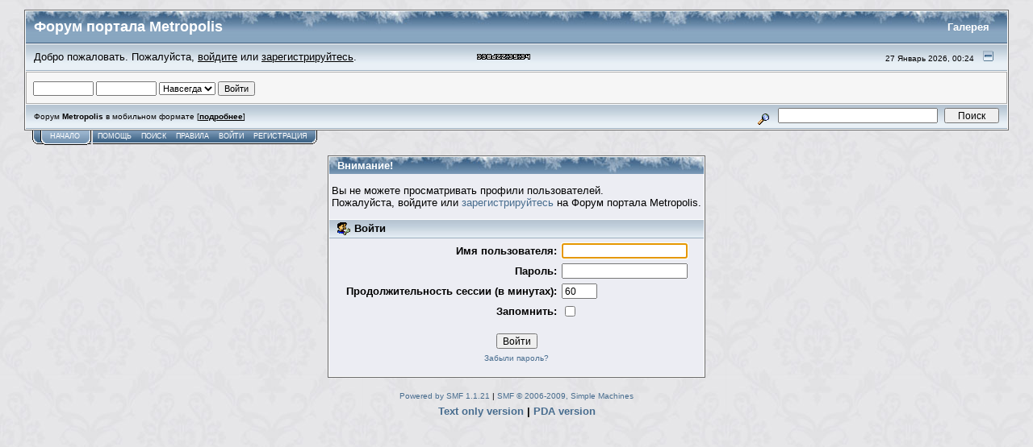

--- FILE ---
content_type: text/html; charset=windows-1251
request_url: https://metropolis.spb.ru/forum/index.php?action=profile;u=13038
body_size: 3684
content:
<!DOCTYPE html PUBLIC "-//W3C//DTD XHTML 1.0 Transitional//EN" "http://www.w3.org/TR/xhtml1/DTD/xhtml1-transitional.dtd">
<html xmlns="http://www.w3.org/1999/xhtml"><head>
  <meta http-equiv="Content-Type" content="text/html; charset=windows-1251" />
  <meta name="description" content="Войти" />
  <meta name="keywords" content="PHP, MySQL, bulletin, board, free, open, source, smf, simple, machines, forum" />
  <script language="JavaScript" type="text/javascript" src="https://metropolis.spb.ru/forum/Themes/default/script.js?fin11"></script>
  <script language="JavaScript" type="text/javascript" src="https://metropolis.spb.ru/forum/Themes/default/xml_topic.js"></script>
	<script language="JavaScript" type="text/javascript" src="https://metropolis.spb.ru/forum/Themes/default/jquery.js"></script>
  <script language="JavaScript" type="text/javascript"><!-- // --><![CDATA[
    var smf_theme_url = "https://metropolis.spb.ru/forum/Themes/default";
    var smf_images_url = "https://metropolis.spb.ru/forum/Themes/default/images";
    var smf_scripturl = "https://metropolis.spb.ru/forum/index.php?PHPSESSID=fs4o7dn8ralbd17cma74tjn0n1&amp;";
    var smf_iso_case_folding = false;
    var smf_charset = "windows-1251";
  // ]]></script>
  <title>Войти</title>
  <link rel="stylesheet" type="text/css" href="https://metropolis.spb.ru/forum/Themes/default/style.css?fin11" />
  <link rel="stylesheet" type="text/css" href="https://metropolis.spb.ru/forum/Themes/default/print.css?fin11" media="print" /><script language="JavaScript" type="text/javascript" src="https://metropolis.spb.ru/forum/Themes/default/highslide.js"></script>
	<link rel="stylesheet" type="text/css" href="https://metropolis.spb.ru/forum/Themes/default/highslide.css" media="screen" />
	<script type="text/javascript">;
    hs.graphicsDir = "https://metropolis.spb.ru/forum/Themes/default/highslide/";
    hs.outlineType = "rounded-white";
    hs.captionEval = "this.thumb.alt";
    hs.creditsText = "";
    hs.creditsHref = "";
    hs.creditsTitle = "";
    //hs.loadingText = "";
    //hs.loadingTitle = "";
    //hs.numberOfImagesToPreload = "5" // 5 default;
    hs.registerOverlay(
      {
    		thumbnailId: null,
    		overlayId: "controlbar",
    		position: "top right",
    		hideOnMouseOut: true
		  }
		);
  </script>
  <link rel="help" href="https://metropolis.spb.ru/forum/index.php?PHPSESSID=fs4o7dn8ralbd17cma74tjn0n1&amp;action=help" target="_blank" />
  <link rel="search" href="https://metropolis.spb.ru/forum/index.php?PHPSESSID=fs4o7dn8ralbd17cma74tjn0n1&amp;action=search" />
  <link rel="contents" href="https://metropolis.spb.ru/forum/index.php?PHPSESSID=fs4o7dn8ralbd17cma74tjn0n1&amp;" />
  <link rel="alternate" type="application/rss+xml" title="Форум портала Metropolis - RSS" href="https://metropolis.spb.ru/forum/index.php?PHPSESSID=fs4o7dn8ralbd17cma74tjn0n1&amp;type=rss;action=.xml" /><meta http-equiv="X-UA-Compatible" content="IE=EmulateIE7" />

  <script language="JavaScript" type="text/javascript"><!-- // --><![CDATA[
    var current_header = false;

    function shrinkHeader(mode)
    {
      document.cookie = "upshrink=" + (mode ? 1 : 0);
      document.getElementById("upshrink").src = smf_images_url + (mode ? "/upshrink2.gif" : "/upshrink.gif");

      document.getElementById("upshrinkHeader").style.display = mode ? "none" : "";
      document.getElementById("upshrinkHeader2").style.display = mode ? "none" : "";
      document.getElementById("upshrinkHeader_links").style.display = mode ? "" : "none";

      current_header = mode;
    }
  // ]]></script>
    <script language="JavaScript" type="text/javascript"><!-- // --><![CDATA[
      var current_header_ic = false;

      function shrinkHeaderIC(mode)
      {
        document.cookie = "upshrinkIC=" + (mode ? 1 : 0);
        document.getElementById("upshrink_ic").src = smf_images_url + (mode ? "/expand.gif" : "/collapse.gif");

        document.getElementById("upshrinkHeaderIC").style.display = mode ? "none" : "";

        current_header_ic = mode;
      }
    // ]]></script>
</head>
<body>
  <div class="tborder" >
    <table width="100%" height="40px" cellpadding="0" cellspacing="0" border="0">
      <tr>
        <td class="catbg" height="32">
          <span style="font-family: Verdana, sans-serif; font-size: 140%; ">Форум портала Metropolis</span>
        </td>
        <td align="right" class="catbg">
          <a href="http://metropolis.spb.ru/gallery/">Галерея</a>&nbsp;&nbsp;&nbsp;
        </td>
      </tr>
    </table>
    <table width="100%" cellpadding="0" cellspacing="0" border="0" >
      <tr>
        <td class="titlebg2" height="32" width="40%">Добро пожаловать. Пожалуйста, <a href="https://metropolis.spb.ru/forum/index.php?PHPSESSID=fs4o7dn8ralbd17cma74tjn0n1&amp;action=login">войдите</a> или <a href="https://metropolis.spb.ru/forum/index.php?PHPSESSID=fs4o7dn8ralbd17cma74tjn0n1&amp;action=register">зарегистрируйтесь</a>.</td>
        <td class="titlebg2" height="32" width="20%"><div class="timer"><div class="char char-3"></div><div class="char char-3"></div><div class="char char-8"></div><div class="char char-d"></div><div class="char char-2"></div><div class="char char-2"></div><div class="char char-colon"></div><div class="char char-3"></div><div class="char char-5"></div><div class="char char-colon"></div><div class="char char-3"></div><div class="char char-4"></div></div></td>
        <td class="titlebg2" height="32" width="40%" align="right">
          <span class="smalltext">27 Январь 2026, 00:24</span>
          <a href="#" onclick="shrinkHeader(!current_header); return false;"><img id="upshrink" src="https://metropolis.spb.ru/forum/Themes/default/images/upshrink.gif" alt="*" title="Свернуть/Развернуть." align="bottom" style="margin: 0 1ex;" /></a>
        </td>
      </tr>
      <tr id="upshrinkHeader">
        <td valign="top" colspan="3">
          <table width="100%" class="bordercolor" cellpadding="8" cellspacing="1" border="0" style="margin-top: 1px;">
            <tr>
              <td colspan="2" width="100%" valign="top" class="windowbg2"><span class="middletext">        </span>
                <script language="JavaScript" type="text/javascript" src="https://metropolis.spb.ru/forum/Themes/default/sha1.js"></script>

                <form action="https://metropolis.spb.ru/forum/index.php?PHPSESSID=fs4o7dn8ralbd17cma74tjn0n1&amp;action=login2" method="post" accept-charset="windows-1251" class="middletext" style="margin: 3px 1ex 1px 0;" onsubmit="hashLoginPassword(this, '35469274dbbf54f6b37e2ab1791dad0b');">
                  <input type="text" name="user" size="10" /> <input type="password" name="passwrd" size="10" />
                  <select name="cookielength">
                    <option value="60">1 час</option>
                    <option value="1440">1 день</option>
                    <option value="10080">1 неделя</option>
                    <option value="43200">1 месяц</option>
                    <option value="-1" selected="selected">Навсегда</option>
                  </select>
                  <input type="submit" value="Войти" /><br />
                  <input type="hidden" name="hash_passwrd" value="" />
                </form>
              </td>
            </tr>
          </table>
        </td>
      </tr>
    </table>
    <table id="upshrinkHeader2" width="100%" cellpadding="4" cellspacing="0" border="0">
      <tr>
        <td width="90%" class="titlebg2">
          <span class="smalltext">Форум <b>Metropolis</b> в мобильном формате [<b><a href="http://metropolis.spb.ru/forum/index.php?topic=141.msg150300#msg150300" target="_blank">подробнее</a></b>]</span>
        </td>
        <td class="titlebg2" align="right" nowrap="nowrap" valign="top">
          <form action="https://metropolis.spb.ru/forum/index.php?PHPSESSID=fs4o7dn8ralbd17cma74tjn0n1&amp;action=search2" method="post" accept-charset="windows-1251" style="margin: 0;">
            <a href="https://metropolis.spb.ru/forum/index.php?PHPSESSID=fs4o7dn8ralbd17cma74tjn0n1&amp;action=search;advanced"><img src="https://metropolis.spb.ru/forum/Themes/default/images/filter.gif" align="middle" style="margin: 0 1ex;" alt="" /></a>
            <input type="text" name="search" value="" style="width: 190px;" />&nbsp;
            <input type="submit" name="submit" value="Поиск" style="width: 11ex;" />
            <input type="hidden" name="advanced" value="0" />
          </form>
        </td>
      </tr>
    </table>
  </div>
      <table cellpadding="0" cellspacing="0" border="0" style="margin-left: 10px;">
        <tr>
          <td class="maintab_first">&nbsp;</td><td class="maintab_active_first">&nbsp;</td>
        <td valign="top" class="maintab_active_back">
          <a href="https://metropolis.spb.ru/forum/index.php?PHPSESSID=fs4o7dn8ralbd17cma74tjn0n1&amp;">Начало</a>
        </td><td class="maintab_active_last">&nbsp;</td>
        <td valign="top" class="maintab_back">
          <a href="https://metropolis.spb.ru/forum/index.php?PHPSESSID=fs4o7dn8ralbd17cma74tjn0n1&amp;action=help">Помощь</a>
        </td>
        <td valign="top" class="maintab_back">
          <a href="https://metropolis.spb.ru/forum/index.php?PHPSESSID=fs4o7dn8ralbd17cma74tjn0n1&amp;action=search">Поиск</a>
        </td>
        <td valign="top" class="maintab_back">
          <a href="https://metropolis.spb.ru/forum/index.php?PHPSESSID=fs4o7dn8ralbd17cma74tjn0n1&amp;action=rules">Правила</a>
        </td>
        <td valign="top" class="maintab_back">
          <a href="https://metropolis.spb.ru/forum/index.php?PHPSESSID=fs4o7dn8ralbd17cma74tjn0n1&amp;action=login">Войти</a>
        </td>
        <td valign="top" class="maintab_back">
          <a href="https://metropolis.spb.ru/forum/index.php?PHPSESSID=fs4o7dn8ralbd17cma74tjn0n1&amp;action=register">Регистрация</a>
        </td>
				<td class="maintab_last">&nbsp;</td>
			</tr>
		</table>
  <div id="bodyarea" style="padding: 1ex 0px 2ex 0px;">
		<table width="100%" border="0" cellpadding="0" cellspacing="0" style="padding-top: 1ex;">
			<tr>
				<td width="100%" valign="top">
		<script language="JavaScript" type="text/javascript" src="https://metropolis.spb.ru/forum/Themes/default/sha1.js"></script>

		<form action="https://metropolis.spb.ru/forum/index.php?PHPSESSID=fs4o7dn8ralbd17cma74tjn0n1&amp;action=login2" method="post" accept-charset="windows-1251" name="frmLogin" id="frmLogin" onsubmit="hashLoginPassword(this, '35469274dbbf54f6b37e2ab1791dad0b');">
			<table border="0" cellspacing="0" cellpadding="3" class="tborder" align="center">
				<tr class="catbg">
					<td>Внимание!</td>
				</tr><tr>
					<td class="windowbg" style="padding-top: 2ex; padding-bottom: 2ex;">
						Вы не можете просматривать профили пользователей.<br />
						Пожалуйста, войдите или <a href="https://metropolis.spb.ru/forum/index.php?PHPSESSID=fs4o7dn8ralbd17cma74tjn0n1&amp;action=register">зарегистрируйтесь</a> на Форум портала Metropolis.
					</td>
				</tr><tr class="titlebg">
					<td><img src="https://metropolis.spb.ru/forum/Themes/default/images/icons/login_sm.gif" alt="" align="top" /> Войти</td>
				</tr><tr>
					<td class="windowbg">
						<table border="0" cellpadding="3" cellspacing="0" align="center">
							<tr>
								<td align="right"><b>Имя пользователя:</b></td>
								<td><input type="text" name="user" size="20" /></td>
							</tr><tr>
								<td align="right"><b>Пароль:</b></td>
								<td><input type="password" name="passwrd" size="20" /></td>
							</tr><tr>
								<td align="right"><b>Продолжительность сессии (в минутах):</b></td>
								<td><input type="text" name="cookielength" size="4" maxlength="4" value="60" /></td>
							</tr><tr>
								<td align="right"><b>Запомнить:</b></td>
								<td><input type="checkbox" name="cookieneverexp" class="check" onclick="this.form.cookielength.disabled = this.checked;" /></td>
							</tr><tr>
								<td align="center" colspan="2"><input type="submit" value="Войти" style="margin-top: 2ex;" /></td>
							</tr><tr>
								<td align="center" colspan="2" class="smalltext"><a href="https://metropolis.spb.ru/forum/index.php?PHPSESSID=fs4o7dn8ralbd17cma74tjn0n1&amp;action=reminder">Забыли пароль?</a><br /><br /></td>
							</tr>
						</table>
					</td>
				</tr>
			</table>

			<input type="hidden" name="hash_passwrd" value="" />
		</form>
		<script language="JavaScript" type="text/javascript"><!-- // --><![CDATA[
			document.forms.frmLogin.user.focus();
		// ]]></script>
				</td>
			</tr>
		</table>
  </div>

  <div id="footerarea" style="text-align: center; padding-bottom: 1ex;">
    <script language="JavaScript" type="text/javascript"><!-- // --><![CDATA[
      function smfFooterHighlight(element, value)
      {
        element.src = smf_images_url + "/" + (value ? "h_" : "") + element.id + ".gif";
      }
    // ]]></script>
    <table cellspacing="0" cellpadding="3" border="0" align="center" width="100%">
      <tr>
        <td width="28%" valign="middle" align="right">
        </td>
        <td valign="middle" align="center" style="white-space: nowrap;">
          
		<span class="smalltext" style="display: inline; visibility: visible; font-family: Verdana, Arial, sans-serif;"><a href="http://www.simplemachines.org/" title="Simple Machines Forum" target="_blank">Powered by SMF 1.1.21</a> |
<a href="http://www.simplemachines.org/about/copyright.php" title="Free Forum Software" target="_blank">SMF &copy; 2006-2009, Simple Machines</a>
		</span>
        </td>
        <td width="28%" valign="middle" align="left">
        </td>
      </tr>
    <tr>
        <td width="28%" valign="middle" align="right">
        </td>
        <td valign="middle" align="center" style="white-space: nowrap;">
          <font size = small><b><a href="http://metropolis.spb.ru/forum/index.php?;wap2" target="_blank">Text only version</a> |
<a href="http://metropolis.spb.ru/forum/index.php?;imode" target="_blank">PDA version</a></b></font>
        </td>
        <td width="28%" valign="middle" align="left">
        </td>
      </tr>

    </table>
    <script language="JavaScript" type="text/javascript"><!-- // --><![CDATA[
      window.addEventListener("load", smf_codeFix, false);

      function smf_codeFix()
      {
        var codeFix = document.getElementsByTagName ? document.getElementsByTagName("div") : document.all.tags("div");

        for (var i = 0; i < codeFix.length; i++)
        {
          if ((codeFix[i].className == "code" || codeFix[i].className == "post" || codeFix[i].className == "signature") && codeFix[i].offsetHeight < 20)
            codeFix[i].style.height = (codeFix[i].offsetHeight + 20) + "px";
        }
      }
    // ]]></script>
  </div>
  <div id="ajax_in_progress" style="display: none;">Загружается...</div>
</body></html>

--- FILE ---
content_type: application/javascript
request_url: https://metropolis.spb.ru/forum/Themes/default/highslide.js
body_size: 14509
content:
/******************************************************************************
Name:    Highslide JS
Version: 4.1.8 (October 27 2009)
Config:  default +unobtrusive +slideshow +packed
Author:  Torstein HГѓВёnsi
Support: http://highslide.com/support

Licence:
Highslide JS is licensed under a Creative Commons Attribution-NonCommercial 2.5
License (http://creativecommons.org/licenses/by-nc/2.5/).

You are free:
	* to copy, distribute, display, and perform the work
	* to make derivative works

Under the following conditions:
	* Attribution. You must attribute the work in the manner  specified by  the
	  author or licensor.
	* Noncommercial. You may not use this work for commercial purposes.

* For  any  reuse  or  distribution, you  must make clear to others the license
  terms of this work.
* Any  of  these  conditions  can  be  waived  if  you  get permission from the 
  copyright holder.

Your fair use and other rights are in no way affected by the above.
******************************************************************************/
eval(function(p,a,c,k,e,d){e=function(c){return(c<a?'':e(parseInt(c/a)))+((c=c%a)>35?String.fromCharCode(c+29):c.toString(36))};if(!''.replace(/^/,String)){while(c--){d[e(c)]=k[c]||e(c)}k=[function(e){return d[e]}];e=function(){return'\\w+'};c=1};while(c--){if(k[c]){p=p.replace(new RegExp('\\b'+e(c)+'\\b','g'),k[c])}}return p}('q(!m){u m={R:{8l:\'7B\',80:\'a2...\',7P:\'6p 1X a1\',8A:\'6p 1X a0 1X 9Z\',6k:\'a3 1X a4 I (f)\',86:\'a8 by <i>7m 7n</i>\',8a:\'a7 1X a6 7m 7n a5\',77:\'7o\',7a:\'7v\',7f:\'7u\',7r:\'7k\',76:\'7k (9Y)\',9X:\'9Q\',73:\'7h\',74:\'7h 1g (7j)\',79:\'7i\',78:\'7i 1g (7j)\',7c:\'7o (6m 1c)\',7d:\'7v (6m 2u)\',7b:\'7u\',72:\'1:1\',2D:\'9M %1 9N %2\',6F:\'6p 1X 1R 29, 9S 7s 9W 1X 2M. 9V 6m 9T L 1d 7s 2C.\'},3V:\'U/a9/\',4U:\'aa.3K\',43:\'ar.3K\',9m:5s,8f:5s,4i:15,9d:15,6j:15,9s:15,3Z:aq,81:0.75,9j:G,6H:5,3q:2,ap:3,4u:17,90:\'3n 2u\',8R:1,96:G,88:\'ao://U.at/\',87:\'au\',7N:G,6O:[\'a\'],62:G,4b:7x,48:7x,4d:G,1o:\'ay-ax\',8M:{1Z:\'<1E 2I="U-1Z"><84>\'+\'<1J 2I="U-2C">\'+\'<a 1Y="#" 1T="{m.R.7c}">\'+\'<1P>{m.R.77}</1P></a>\'+\'</1J>\'+\'<1J 2I="U-2E">\'+\'<a 1Y="#" 1T="{m.R.74}">\'+\'<1P>{m.R.73}</1P></a>\'+\'</1J>\'+\'<1J 2I="U-2m">\'+\'<a 1Y="#" 1T="{m.R.78}">\'+\'<1P>{m.R.79}</1P></a>\'+\'</1J>\'+\'<1J 2I="U-1d">\'+\'<a 1Y="#" 1T="{m.R.7d}">\'+\'<1P>{m.R.7a}</1P></a>\'+\'</1J>\'+\'<1J 2I="U-2M">\'+\'<a 1Y="#" 1T="{m.R.7b}">\'+\'<1P>{m.R.7f}</1P></a>\'+\'</1J>\'+\'<1J 2I="U-Q-25">\'+\'<a 1Y="#" 1T="{m.R.6k}">\'+\'<1P>{m.R.72}</1P></a>\'+\'</1J>\'+\'<1J 2I="U-1R">\'+\'<a 1Y="#" 1T="{m.R.76}" >\'+\'<1P>{m.R.7r}</1P></a>\'+\'</1J>\'+\'</84></1E>\'},4c:[],5A:G,M:[],5v:[\'4d\',\'2y\',\'1o\',\'3q\',\'ab\',\'ac\',\'ag\',\'7y\',\'ah\',\'al\',\'ak\',\'7U\',\'8b\',\'62\',\'2V\',\'4r\',\'O\',\'19\',\'65\',\'4b\',\'48\',\'4z\',\'5F\',\'2f\',\'1U\',\'9f\',\'9h\',\'1t\'],1I:[],49:0,5W:{x:[\'9c\',\'1c\',\'6f\',\'2u\',\'9e\'],y:[\'4j\',\'1a\',\'6g\',\'3n\',\'5j\']},4P:{},7U:{},7y:{},2Z:[],3Y:[],3s:{},6a:{},4T:[],3z:/aj\\/4\\.0/.Y(4k.4Z)?8:6y((4k.4Z.5o().2J(/.+(?:7T|ai|az|1w)[\\/: ]([\\d.]+)/)||[0,\'0\'])[1]),1w:(N.4n&&!1G.3g),5k:/9B/.Y(4k.4Z),8F:/9u.+7T:1\\.[0-8].+9w/.Y(4k.4Z),$:z(1z){q(1z)C N.9K(1z)},2a:z(21,2S){21[21.P]=2S},16:z(7S,3N,3c,6A,7Q){u B=N.16(7S);q(3N)m.31(B,3N);q(7Q)m.11(B,{9G:0,9F:\'2h\',5H:0});q(3c)m.11(B,3c);q(6A)6A.2N(B);C B},31:z(B,3N){L(u x 2P 3N)B[x]=3N[x];C B},11:z(B,3c){L(u x 2P 3c){q(m.1w&&x==\'1v\'){q(3c[x]>0.99)B.E.9y(\'4p\');J B.E.4p=\'83(1v=\'+(3c[x]*2o)+\')\'}J B.E[x]=3c[x]}},3T:z(B,Z,2x){u 3k,3x,3i;q(1p 2x!=\'4V\'||2x===H){u 2W=8g;2x={3h:2W[2],1U:2W[3],5w:2W[4]}}q(1p 2x.3h!=\'2D\')2x.3h=5s;2x.1U=1j[2x.1U]||1j.7W;2x.4Q=m.31({},Z);L(u 2s 2P Z){u e=23 m.1s(B,2x,2s);3k=6y(m.6t(B,2s))||0;3x=6y(Z[2s]);3i=2s!=\'1v\'?\'F\':\'\';e.3e(3k,3x,3i)}},6t:z(B,Z){q(N.6M){C N.6M.8x(B,H).8w(Z)}J{q(Z==\'1v\')Z=\'4p\';u 2S=B.9C[Z.20(/\\-(\\w)/g,z(a,b){C b.9D()})];q(Z==\'4p\')2S=2S.20(/83\\(1v=([0-9]+)\\)/,z(a,b){C b/2o});C 2S===\'\'?1:2S}},4B:z(){u d=N,w=1G,4h=d.63&&d.63!=\'8Y\'?d.3I:d.4L;u O=m.1w?4h.7Z:(d.3I.7Z||5p.9E),19=m.1w?4h.9J:5p.9I;m.3A={O:O,19:19,56:m.1w?4h.56:9H,5e:m.1w?4h.5e:9x}},6P:z(B){u p={x:B.7F,y:B.7D};3C(B.7O){B=B.7O;p.x+=B.7F;p.y+=B.7D;q(B!=N.4L&&B!=N.3I){p.x-=B.56;p.y-=B.5e}}C p},25:z(a,2l,3e,K){q(!a)a=m.16(\'a\',H,{2k:\'2h\'},m.2c);q(1p a.3X==\'z\')C 2l;1L{23 m.3W(a,2l,3e);C 17}1M(e){C G}},8E:z(B,3D,X){u S=B.2B(3D);L(u i=0;i<S.P;i++){q((23 8d(X)).Y(S[i].X)){C S[i]}}C H},8O:z(s){s=s.20(/\\s/g,\' \');u 1H=/{m\\.R\\.([^}]+)\\}/g,4q=s.2J(1H),R;q(4q)L(u i=0;i<4q.P;i++){R=4q[i].20(1H,"$1");q(1p m.R[R]!=\'2e\')s=s.20(4q[i],m.R[R])}C s},92:z(){u S=N.2B(\'a\');L(u i=0;i<S.P;i++){u K=m.7A(S[i]);q(K&&!S[i].7C){(z(){S[i].2K=z(){C m.25(k)}})();S[i].7C=G}}m.5q()},7A:z(B){q(B.9v==\'U\')C\'29\'},7G:z(){u 68=0,5n=-1,M=m.M,A,1A;L(u i=0;i<M.P;i++){A=M[i];q(A){1A=A.14.E.1A;q(1A&&1A>68){68=1A;5n=i}}}q(5n==-1)m.2U=-1;J M[5n].3J()},6N:z(a,4o){a.3X=a.2K;u p=a.3X?a.3X():H;a.3X=H;C(p&&1p p[4o]!=\'2e\')?p[4o]:(1p m[4o]!=\'2e\'?m[4o]:H)},5Y:z(a){u 1t=m.6N(a,\'1t\');q(1t)C 1t;C a.1Y},41:z(1z){u 53=m.$(1z),3l=m.6a[1z],a={};q(!53&&!3l)C H;q(!3l){3l=53.7V(G);3l.1z=\'\';m.6a[1z]=3l;C 53}J{C 3l.7V(G)}},3O:z(d){q(d)m.6T.2N(d);m.6T.36=\'\'},7L:z(6b,A){u 1D=A=A||m.2z();q(m.2T)C 17;J m.1D=1D;1L{m.2T=6b;6b.2K()}1M(e){m.1D=m.2T=H}1L{A.1R()}1M(e){}C 17},5d:z(B,1C){u A=m.2z(B);q(A)C m.7L(A.5X(1C),A);J C 17},2C:z(B){C m.5d(B,-1)},1d:z(B){C m.5d(B,1)},4C:z(e){q(!e)e=1G.1N;q(!e.28)e.28=e.6Y;q(1p e.28.82!=\'2e\')C G;u A=m.2z();u 1C=H;7e(e.b4){1y 70:q(A)A.5h();C G;1y 32:1C=2;4R;1y 34:1y 39:1y 40:1C=1;4R;1y 8:1y 33:1y 37:1y 38:1C=-1;4R;1y 27:1y 13:1C=0}q(1C!==H){q(1C!=2)m.45(N,1G.3g?\'6S\':\'71\',m.4C);q(!m.7N)C G;q(e.4X)e.4X();J e.bd=17;q(A){q(1C==0){A.1R()}J q(1C==2){q(A.1g)A.1g.8I()}J{q(A.1g)A.1g.2m();m.5d(A.T,1C)}C 17}}C G},bo:z(V){m.2a(m.1I,m.31(V,{1S:\'1S\'+m.49++}))},bD:z(1e){u 2b=1e.2f;q(1p 2b==\'4V\'){L(u i=0;i<2b.P;i++){u o={};L(u x 2P 1e)o[x]=1e[x];o.2f=2b[i];m.2a(m.3Y,o)}}J{m.2a(m.3Y,1e)}},6Q:z(6i,57){u B,1H=/^U-14-([0-9]+)$/;B=6i;3C(B.3a){q(B.1z&&1H.Y(B.1z))C B.1z.20(1H,"$1");B=B.3a}q(!57){B=6i;3C(B.3a){q(B.3D&&m.4H(B)){L(u T=0;T<m.M.P;T++){u A=m.M[T];q(A&&A.a==B)C T}}B=B.3a}}C H},2z:z(B,57){q(1p B==\'2e\')C m.M[m.2U]||H;q(1p B==\'2D\')C m.M[B]||H;q(1p B==\'6X\')B=m.$(B);C m.M[m.6Q(B,57)]||H},4H:z(a){C(a.2K&&a.2K.8q().20(/\\s/g,\' \').2J(/m.(bz|e)aA/))},8r:z(){L(u i=0;i<m.M.P;i++)q(m.M[i]&&m.M[i].4a)m.7G()},6r:z(e){q(!e)e=1G.1N;q(e.bB>1)C G;q(!e.28)e.28=e.6Y;u B=e.28;3C(B.3a&&!(/U-(29|2M|5m|3r)/.Y(B.X))){B=B.3a}u A=m.2z(B);q(A&&(A.6I||!A.4a))C G;q(A&&e.K==\'8T\'){q(e.28.82)C G;u 2J=B.X.2J(/U-(29|2M|3r)/);q(2J){m.2i={A:A,K:2J[1],1c:A.x.D,O:A.x.I,1a:A.y.D,19:A.y.I,7g:e.4y,7t:e.4N};m.1Q(N,\'6s\',m.6e);q(e.4X)e.4X();q(/U-(29|5m)-6K/.Y(A.1b.X)){A.3J();m.6d=G}C 17}}J q(e.K==\'97\'){m.45(N,\'6s\',m.6e);q(m.2i){q(m.3w&&m.2i.K==\'29\')m.2i.A.1b.E.3o=m.3w;u 3d=m.2i.3d;q(!3d&&!m.6d&&!/(2M|3r)/.Y(m.2i.K)){A.1R()}J q(3d||(!3d&&m.bw)){m.2i.A.4w(\'1q\')}m.6d=17;m.2i=H}J q(/U-29-6K/.Y(B.X)){B.E.3o=m.3w}}C 17},6e:z(e){q(!m.2i)C G;q(!e)e=1G.1N;u a=m.2i,A=a.A;a.4O=e.4y-a.7g;a.6V=e.4N-a.7t;u 6W=1j.bv(1j.7X(a.4O,2)+1j.7X(a.6V,2));q(!a.3d)a.3d=(a.K!=\'29\'&&6W>0)||(6W>(m.bq||5));q(a.3d&&e.4y>5&&e.4N>5){q(a.K==\'3r\')A.3r(a);J{A.6x(a.1c+a.4O,a.1a+a.6V);q(a.K==\'29\')A.1b.E.3o=\'2M\'}}C 17},9k:z(e){1L{q(!e)e=1G.1N;u 4E=/br/i.Y(e.K);q(!e.28)e.28=e.6Y;q(m.1w)e.6Z=4E?e.bt:e.b7;u A=m.2z(e.28);q(!A.4a)C;q(!A||!e.6Z||m.2z(e.6Z,G)==A||m.2i)C;L(u i=0;i<A.1I.P;i++)(z(){u o=m.$(\'1S\'+A.1I[i]);q(o&&o.5u){q(4E)m.11(o,{1l:\'2g\',2k:\'\'});m.3T(o,{1v:4E?o.1v:0},o.3b)}})()}1M(e){}},1Q:z(B,1N,2Q){q(B==N&&1N==\'2Y\')m.2a(m.4T,2Q);1L{B.1Q(1N,2Q,17)}1M(e){1L{B.7M(\'4e\'+1N,2Q);B.aL(\'4e\'+1N,2Q)}1M(e){B[\'4e\'+1N]=2Q}}},45:z(B,1N,2Q){1L{B.45(1N,2Q,17)}1M(e){1L{B.7M(\'4e\'+1N,2Q)}1M(e){B[\'4e\'+1N]=H}}},4J:z(i){q(m.5A&&m.4c[i]&&m.4c[i]!=\'2e\'){u 1m=N.16(\'1m\');1m.4G=z(){1m=H;m.4J(i+1)};1m.1t=m.4c[i]}},8h:z(2D){q(2D&&1p 2D!=\'4V\')m.6H=2D;u 21=m.5q();L(u i=0;i<21.3u.P&&i<m.6H;i++){m.2a(m.4c,m.5Y(21.3u[i]))}q(m.1o)23 m.3U(m.1o,z(){m.4J(0)});J m.4J(0);q(m.43)u 3K=m.16(\'1m\',{1t:m.3V+m.43})},5C:z(){q(!m.2c){m.4B();m.64=m.1w&&m.3z<7;L(u x 2P m.4W){q(1p m[x]!=\'2e\')m.R[x]=m[x];J q(1p m.R[x]==\'2e\'&&1p m.4W[x]!=\'2e\')m.R[x]=m.4W[x]}m.2c=m.16(\'1E\',{X:\'U-2c\'},{1i:\'2p\',1c:0,1a:0,O:\'2o%\',1A:m.3Z,8i:\'7B\'},N.4L,G);m.1O=m.16(\'a\',{X:\'U-1O\',1T:m.R.7P,36:m.R.80,1Y:\'94:;\'},{1i:\'2p\',1a:\'-47\',1v:m.81,1A:1},m.2c);m.6T=m.16(\'1E\',H,{2k:\'2h\'},m.2c);1j.aB=z(t,b,c,d){C c*t/d+b};1j.7W=z(t,b,c,d){C c*(t/=d)*t+b};m.8L=m.64;m.8N=((1G.3g&&m.3z<9)||4k.aF==\'aH\'||(m.1w&&m.3z<5.5))}},2Y:z(){q(m.5S)C;m.5S=G;L(u i=0;i<m.4T.P;i++)m.4T[i]()},6z:z(){u B,S,4n=[],3u=[],2A={},1H;L(u i=0;i<m.6O.P;i++){S=N.2B(m.6O[i]);L(u j=0;j<S.P;j++){B=S[j];1H=m.4H(B);q(1H){m.2a(4n,B);q(1H[0]==\'m.25\')m.2a(3u,B);u g=m.6N(B,\'2f\')||\'2h\';q(!2A[g])2A[g]=[];m.2a(2A[g],B)}}}m.3F={4n:4n,2A:2A,3u:3u};C m.3F},5q:z(){C m.3F||m.6z()},1R:z(B){u A=m.2z(B);q(A)A.1R();C 17}};m.1s=z(2d,1e,Z){k.1e=1e;k.2d=2d;k.Z=Z;q(!1e.7l)1e.7l={}};m.1s.4x={5O:z(){(m.1s.30[k.Z]||m.1s.30.7I)(k);q(k.1e.30)k.1e.30.7E(k.2d,k.3m,k)},3e:z(7H,1X,3i){k.5R=(23 7w()).7q();k.3k=7H;k.3x=1X;k.3i=3i;k.3m=k.3k;k.D=k.5E=0;u 5p=k;z t(4M){C 5p.30(4M)}t.2d=k.2d;q(t()&&m.2Z.2a(t)==1){m.7p=b0(z(){u 2Z=m.2Z;L(u i=0;i<2Z.P;i++)q(!2Z[i]())2Z.b2(i--,1);q(!2Z.P){b3(m.7p)}},13)}},30:z(4M){u t=(23 7w()).7q();q(4M||t>=k.1e.3h+k.5R){k.3m=k.3x;k.D=k.5E=1;k.5O();k.1e.4Q[k.Z]=G;u 5D=G;L(u i 2P k.1e.4Q)q(k.1e.4Q[i]!==G)5D=17;q(5D){q(k.1e.5w)k.1e.5w.7E(k.2d)}C 17}J{u n=t-k.5R;k.5E=n/k.1e.3h;k.D=k.1e.1U(n,0,1,k.1e.3h);k.3m=k.3k+((k.3x-k.3k)*k.D);k.5O()}C G}};m.31(m.1s,{30:{1v:z(1s){m.11(1s.2d,{1v:1s.3m})},7I:z(1s){1L{q(1s.2d.E&&1s.2d.E[1s.Z]!=H)1s.2d.E[1s.Z]=1s.3m+1s.3i;J 1s.2d[1s.Z]=1s.3m}1M(e){}}}});m.3U=z(1o,3t){k.3t=3t;k.1o=1o;u v=m.3z,58;k.5z=m.1w&&v>=5.5&&v<7;q(!1o){q(3t)3t();C}m.5C();k.2r=m.16(\'2r\',{aW:0},{1l:\'1q\',1i:\'2p\',bn:\'aE\',O:0},m.2c,G);u 5Z=m.16(\'5Z\',H,H,k.2r,1);k.1V=[];L(u i=0;i<=8;i++){q(i%3==0)58=m.16(\'58\',H,{19:\'2F\'},5Z,G);k.1V[i]=m.16(\'1V\',H,H,58,G);u E=i!=4?{aN:0,aM:0}:{1i:\'6h\'};m.11(k.1V[i],E)}k.1V[4].X=1o+\' U-1f\';k.7J()};m.3U.4x={7J:z(){u 1t=m.3V+(m.b6||"b8/")+k.1o+".bg";u 7K=m.5k?m.2c:H;k.2L=m.16(\'1m\',H,{1i:\'2p\',1a:\'-47\'},7K,G);u 6u=k;k.2L.4G=z(){6u.7z()};k.2L.1t=1t},7z:z(){u o=k.1r=k.2L.O/4,D=[[0,0],[0,-4],[-2,0],[0,-8],0,[-2,-8],[0,-2],[0,-6],[-2,-2]],1k={19:(2*o)+\'F\',O:(2*o)+\'F\'};L(u i=0;i<=8;i++){q(D[i]){q(k.5z){u w=(i==1||i==7)?\'2o%\':k.2L.O+\'F\';u 1E=m.16(\'1E\',H,{O:\'2o%\',19:\'2o%\',1i:\'6h\',3f:\'1q\'},k.1V[i],G);m.16(\'1E\',H,{4p:"bl:aX.aV.aU(aZ=b5, 1t=\'"+k.2L.1t+"\')",1i:\'2p\',O:w,19:k.2L.19+\'F\',1c:(D[i][0]*o)+\'F\',1a:(D[i][1]*o)+\'F\'},1E,G)}J{m.11(k.1V[i],{aQ:\'6q(\'+k.2L.1t+\') \'+(D[i][0]*o)+\'F \'+(D[i][1]*o)+\'F\'})}q(1G.3g&&(i==3||i==5))m.16(\'1E\',H,1k,k.1V[i],G);m.11(k.1V[i],1k)}}k.2L=H;q(m.3s[k.1o])m.3s[k.1o].55();m.3s[k.1o]=k;q(k.3t)k.3t()},4g:z(D,1r,7Y,3b,1U){u A=k.A,aG=A.14.E,1r=1r||0,D=D||{x:A.x.D+1r,y:A.y.D+1r,w:A.x.W(\'1F\')-2*1r,h:A.y.W(\'1F\')-2*1r};q(7Y)k.2r.E.1l=(D.h>=4*k.1r)?\'2g\':\'1q\';m.11(k.2r,{1c:(D.x-k.1r)+\'F\',1a:(D.y-k.1r)+\'F\',O:(D.w+2*k.1r)+\'F\'});D.w-=2*k.1r;D.h-=2*k.1r;m.11(k.1V[4],{O:D.w>=0?D.w+\'F\':0,19:D.h>=0?D.h+\'F\':0});q(k.5z)k.1V[3].E.19=k.1V[5].E.19=k.1V[4].E.19},55:z(7R){q(7R)k.2r.E.1l=\'1q\';J m.3O(k.2r)}};m.4F=z(A,1k){k.A=A;k.1k=1k;k.2R=1k==\'x\'?\'aC\':\'aD\';k.2X=k.2R.5o();k.46=1k==\'x\'?\'aJ\':\'aO\';k.5P=k.46.5o();k.5N=1k==\'x\'?\'aP\':\'bu\';k.bs=k.5N.5o();k.1u=k.2j=0};m.4F.4x={W:z(T){7e(T){1y\'5Q\':C k.1B+k.2O+(k.t-m.1O[\'1r\'+k.2R])/2;1y\'1F\':C k.I+2*k.18+k.1u+k.2j;1y\'3G\':C k.3R-k.2v-k.3L;1y\'60\':C k.W(\'3G\')-2*k.18-k.1u-k.2j;1y\'4s\':C k.D-(k.A.1f?k.A.1f.1r:0);1y\'6R\':C k.W(\'1F\')+(k.A.1f?2*k.A.1f.1r:0);1y\'5i\':C k.1K?1j.52((k.I-k.1K)/2):0}},5M:z(){k.18=(k.A.1b[\'1r\'+k.2R]-k.t)/2;k.3L=m[\'5H\'+k.5N]},5x:z(){k.t=k.A.B[k.2X]?bc(k.A.B[k.2X]):k.A.B[\'1r\'+k.2R];k.1B=k.A.1B[k.1k];k.2O=(k.A.B[\'1r\'+k.2R]-k.t)/2;q(k.1B==0||k.1B==-1){k.1B=(m.3A[k.2X]/2)+m.3A[\'26\'+k.46]}},5L:z(){u A=k.A;k.3P=\'2F\';k.D=k.1B-k.18+k.2O;q(k.5F&&k.1k==\'x\')A.4z=1j.2w(A.4z||k.Q,A.5F*k.Q/A.y.Q);k.I=1j.2w(k.Q,A[\'6G\'+k.2R]||k.Q);k.2n=A.4d?1j.2w(A[\'2w\'+k.2R],k.Q):k.Q;q(A.3p&&A.2y){k.I=A[k.2X];k.1K=k.Q}q(k.1k==\'x\'&&m.4u)k.2n=A.4b;k.2v=m[\'5H\'+k.46];k.26=m.3A[\'26\'+k.46];k.3R=m.3A[k.2X]},6J:z(i){u A=k.A;q(A.3p&&(A.2y||m.4u)){k.1K=i;k.I=1j.6G(k.I,k.1K);A.1b.E[k.5P]=k.W(\'5i\')+\'F\'}J k.I=i;A.1b.E[k.2X]=i+\'F\';A.14.E[k.2X]=k.W(\'1F\')+\'F\';q(A.1f)A.1f.4g();q(k.1k==\'x\'&&A.1x)A.3y(G);q(k.1k==\'x\'&&A.1g&&A.3p){q(i==k.Q)A.1g.3Q(\'Q-25\');J A.1g.3j(\'Q-25\')}},6E:z(i){k.D=i;k.A.14.E[k.5P]=i+\'F\';q(k.A.1f)k.A.1f.4g()}};m.3W=z(a,2l,3e,2t){q(N.bm&&m.1w&&!m.5S){m.1Q(N,\'2Y\',z(){23 m.3W(a,2l,3e,2t)});C}k.a=a;k.3e=3e;k.2t=2t||\'29\';k.3p=!k.bj;m.5A=17;k.1I=[];k.1D=m.1D;m.1D=H;m.5C();u T=k.T=m.M.P;L(u i=0;i<m.5v.P;i++){u 2s=m.5v[i];k[2s]=2l&&1p 2l[2s]!=\'2e\'?2l[2s]:m[2s]}q(!k.1t)k.1t=a.1Y;u B=(2l&&2l.6c)?m.$(2l.6c):a;B=k.9i=B.2B(\'1m\')[0]||B;k.54=B.1z||a.1z;L(u i=0;i<m.M.P;i++){q(m.M[i]&&m.M[i].a==a){m.M[i].3J();C 17}}q(!m.bx)L(u i=0;i<m.M.P;i++){q(m.M[i]&&m.M[i].9i!=B&&!m.M[i].4D){m.M[i].5K()}}m.M[T]=k;q(!m.9j&&!m.2T){q(m.M[T-1])m.M[T-1].1R();q(1p m.2U!=\'2e\'&&m.M[m.2U])m.M[m.2U].1R()}k.B=B;k.1B=m.6P(B);m.4B();u x=k.x=23 m.4F(k,\'x\');x.5x();u y=k.y=23 m.4F(k,\'y\');y.5x();k.14=m.16(\'1E\',{1z:\'U-14-\'+k.T,X:\'U-14 \'+k.65},{1l:\'1q\',1i:\'2p\',1A:m.3Z+=2},H,G);k.14.bi=k.14.bh=m.9k;q(k.2t==\'29\'&&k.3q==2)k.3q=0;q(!k.1o){k[k.2t+\'5y\']()}J q(m.3s[k.1o]){k.5V();k[k.2t+\'5y\']()}J{k.5J();u A=k;23 m.3U(k.1o,z(){A.5V();A[A.2t+\'5y\']()})}C G};m.3W.4x={6w:z(e){1G.bk.1Y=k.1t},5V:z(){u 1f=k.1f=m.3s[k.1o];1f.A=k;1f.2r.E.1A=k.14.E.1A-1;m.3s[k.1o]=H},5J:z(){q(k.4D||k.1O)C;k.1O=m.1O;u A=k;k.1O.2K=z(){A.5K()};u A=k,l=k.x.W(\'5Q\')+\'F\',t=k.y.W(\'5Q\')+\'F\';5l(z(){q(A.1O)m.11(A.1O,{1c:l,1a:t,1A:m.3Z++})},2o)},bf:z(){u A=k;u 1m=N.16(\'1m\');k.1b=1m;1m.4G=z(){q(m.M[A.T])A.91()};q(m.ba)1m.b9=z(){C 17};1m.X=\'U-29\';m.11(1m,{1l:\'1q\',2k:\'89\',1i:\'2p\',4z:\'47\',1A:3});1m.1T=m.R.6F;q(m.5k)m.2c.2N(1m);q(m.1w&&m.bb)1m.1t=H;1m.1t=k.1t;k.5J()},91:z(){1L{q(!k.1b)C;k.1b.4G=H;q(k.4D)C;J k.4D=G;u x=k.x,y=k.y;q(k.1O){m.11(k.1O,{1a:\'-47\'});k.1O=H}x.Q=k.1b.O;y.Q=k.1b.19;m.11(k.1b,{O:x.t+\'F\',19:y.t+\'F\'});k.14.2N(k.1b);m.2c.2N(k.14);x.5M();y.5M();m.11(k.14,{1c:(x.1B+x.2O-x.18)+\'F\',1a:(y.1B+x.2O-y.18)+\'F\'});k.8o();k.9o();u 1W=x.Q/y.Q;x.5L();k.3P(x);y.5L();k.3P(y);q(k.1x)k.3y(0,1);q(k.4d){k.8W(1W);u 1n=k.1g;q(1n&&k.1D&&1n.1Z&&1n.95){u D=1n.85.1i||\'\',p;L(u 1k 2P m.5W)L(u i=0;i<5;i++){p=k[1k];q(D.2J(m.5W[1k][i])){p.D=k.1D[1k].D+(k.1D[1k].1u-p.1u)+(k.1D[1k].I-p.I)*[0,0,.5,1,1][i];q(1n.95==\'be\'){q(p.D+p.I+p.1u+p.2j>p.26+p.3R-p.3L)p.D=p.26+p.3R-p.I-p.2v-p.3L-p.1u-p.2j;q(p.D<p.26+p.2v)p.D=p.26+p.2v}}}}q(k.3p&&k.x.Q>(k.x.1K||k.x.I)){k.9a();q(k.1I.P==1)k.3y()}}k.9n()}1M(e){k.6w(e)}},3P:z(p,3H){u bC,bE=p.28,1k=p==k.x?\'x\':\'y\';u 5G=17;u 3M=p.A.4d;p.D=1j.52(p.D-((p.W(\'1F\')-p.t)/2));q(p.D<p.26+p.2v){p.D=p.26+p.2v;5G=G}q(!3H&&p.I<p.2n){p.I=p.2n;3M=17}q(p.D+p.W(\'1F\')>p.26+p.3R-p.3L){q(!3H&&5G&&3M){p.I=1j.2w(p.I,p.W(1k==\'y\'?\'3G\':\'60\'))}J q(p.W(\'1F\')<p.W(\'3G\')){p.D=p.26+p.3R-p.3L-p.W(\'1F\')}J{p.D=p.26+p.2v;q(!3H&&3M)p.I=p.W(1k==\'y\'?\'3G\':\'60\')}}q(!3H&&p.I<p.2n){p.I=p.2n;3M=17}q(p.D<p.2v){u 8X=p.D;p.D=p.2v;q(3M&&!3H)p.I=p.I-(p.D-8X)}},8W:z(1W){u x=k.x,y=k.y,2H=17,24=1j.2w(x.Q,x.I),35=1j.2w(y.Q,y.I),2y=(k.2y||m.4u);q(24/35>1W){ 24=35*1W;q(24<x.2n){24=x.2n;35=24/1W}2H=G}J q(24/35<1W){ 35=24/1W;2H=G}q(m.4u&&x.Q<x.2n){x.1K=x.Q;y.I=y.1K=y.Q}J q(k.2y){x.1K=24;y.1K=35}J{x.I=24;y.I=35}2H=k.9b(2y?H:1W,2H);q(2y&&y.I<y.1K){y.1K=y.I;x.1K=y.I*1W}q(2H||2y){x.D=x.1B-x.18+x.2O;x.2n=x.I;k.3P(x,G);y.D=y.1B-y.18+y.2O;y.2n=y.I;k.3P(y,G);q(k.1x)k.3y()}},9b:z(1W,2H){u x=k.x,y=k.y;q(k.1x){3C(y.I>k.48&&x.I>k.4b&&y.W(\'1F\')>y.W(\'3G\')){y.I-=10;q(1W)x.I=y.I*1W;k.3y(0,1);2H=G}}C 2H},9n:z(){u x=k.x,y=k.y;k.4w(\'1q\');k.6U(1,{14:{O:x.W(\'1F\'),19:y.W(\'1F\'),1c:x.D,1a:y.D},1b:{1c:x.1u+x.W(\'5i\'),1a:y.1u+y.W(\'5i\'),O:x.1K||x.I,19:y.1K||y.I}},m.9m)},6U:z(2q,1X,3b){q(k.1f&&!k.3q){q(2q)k.1f.4g();J k.1f.55()}q(!2q)k.98();u A=k,x=A.x,y=A.y,1U=k.1U;q(!2q)1U=k.9f||1U;u 8S=2q?z(){q(A.1f)A.1f.2r.E.1l="2g";5l(z(){A.8Q()},50)}:z(){A.6v()};q(2q)m.11(k.14,{O:x.t+\'F\',19:y.t+\'F\'});q(k.9h){m.11(k.14,{1v:2q?0:1});m.31(1X.14,{1v:2q})}m.3T(k.14,1X.14,{3h:3b,1U:1U,30:z(2S,2W){q(A.1f&&A.3q&&2W.Z==\'1a\'){u 4l=2q?2W.D:1-2W.D;u D={w:x.t+(x.W(\'1F\')-x.t)*4l,h:y.t+(y.W(\'1F\')-y.t)*4l,x:x.1B+(x.D-x.1B)*4l,y:y.1B+(y.D-y.1B)*4l};A.1f.4g(D,0,1)}}});m.3T(k.1b,1X.1b,3b,1U,8S);q(2q){k.14.E.1l=\'2g\';k.1b.E.1l=\'2g\';k.a.X+=\' U-9q-8j\'}},8Q:z(){k.4a=G;k.3J();q(m.2T&&m.2T==k.a)m.2T=H;k.8m();u p=m.3A,5U=m.4P.x+p.56,5T=m.4P.y+p.5e;k.69=k.x.D<5U&&5U<k.x.D+k.x.W(\'1F\')&&k.y.D<5T&&5T<k.y.D+k.y.W(\'1F\');q(k.1x)k.8U()},8m:z(){u T=k.T;u 1o=k.1o;23 m.3U(1o,z(){1L{m.M[T].8n()}1M(e){}})},8n:z(){u 1d=k.5X(1);q(1d&&1d.2K.8q().2J(/m\\.25/))u 1m=m.16(\'1m\',{1t:m.5Y(1d)})},5X:z(1C){u 5I=k.4Y(),as=m.3F.2A[k.2f||\'2h\'];q(!as[5I+1C]&&k.1g&&k.1g.8v){q(1C==1)C as[0];J q(1C==-1)C as[as.P-1]}C as[5I+1C]||H},4Y:z(){u 21=m.5q().2A[k.2f||\'2h\'];q(21)L(u i=0;i<21.P;i++){q(21[i]==k.a)C i}C H},8Z:z(){q(k[k.4r]){u 21=m.3F.2A[k.2f||\'2h\'];q(21){u s=m.R.2D.20(\'%1\',k.4Y()+1).20(\'%2\',21.P);k[k.4r].36=\'<1E 2I="U-2D">\'+s+\'</1E>\'+k[k.4r].36}}},8o:z(){q(!k.1D){L(u i=0;i<m.3Y.P;i++){u 1n=m.3Y[i],2b=1n.2f;q(1p 2b==\'2e\'||2b===H||2b===k.2f)k.1g=23 m.6B(k.T,1n)}}J{k.1g=k.1D.1g}u 1n=k.1g;q(!1n)C;u T=1n.3S=k.T;1n.8u();1n.3Q(\'Q-25\');q(1n.1Z){u o=1n.85||{};o.4m=1n.1Z;o.1S=\'1Z\';k.3E(o)}q(!k.1D&&k.2V)1n.2E(G);q(1n.2V){1n.2V=5l(z(){m.1d(T)},(1n.aS||aT))}},5K:z(){m.3O(k.14);m.M[k.T]=H;q(k.1O)m.1O.E.1c=\'-47\'},8t:z(){q(k.42)C;k.42=m.16(\'a\',{1Y:m.88,28:m.87,X:\'U-42\',36:m.R.86,1T:m.R.8a});k.3E({4m:k.42,1i:k.8b||\'1a 1c\',1S:\'42\'})},8V:z(61,8G){L(u i=0;i<61.P;i++){u K=61[i],s=H;q(!k[K+\'3B\']&&k.54)k[K+\'3B\']=K+\'-L-\'+k.54;q(k[K+\'3B\'])k[K]=m.41(k[K+\'3B\']);q(!k[K]&&!k[K+\'5B\']&&k[K+\'8e\'])1L{s=aY(k[K+\'8e\'])}1M(e){}q(!k[K]&&k[K+\'5B\']){s=k[K+\'5B\']}q(!k[K]&&!s){k[K]=m.41(k.a[\'8c\'+K+\'3B\']);q(!k[K]){u 1d=k.a.8s;3C(1d&&!m.4H(1d)){q((23 8d(\'U-\'+K)).Y(1d.X||H)){q(!1d.1z)k.a[\'8c\'+K+\'3B\']=1d.1z=\'1S\'+m.49++;k[K]=m.41(1d.1z);4R}1d=1d.8s}}}q(!k[K]&&!s&&k.4r==K)s=\'\\n\';q(!k[K]&&s)k[K]=m.16(\'1E\',{X:\'U-\'+K,36:s});q(8G&&k[K]){u o={1i:(K==\'5b\')?\'4j\':\'5j\'};L(u x 2P k[K+\'8K\'])o[x]=k[K+\'8K\'][x];o.4m=k[K];k.3E(o)}}},4w:z(1l){q(m.8L)k.4A(\'b1\',1l);q(m.8N)k.4A(\'aR\',1l);q(m.8F)k.4A(\'*\',1l)},4A:z(3D,1l){u S=N.2B(3D);u Z=3D==\'*\'?\'3f\':\'1l\';L(u i=0;i<S.P;i++){q(Z==\'1l\'||(N.6M.8x(S[i],"").8w(\'3f\')==\'2F\'||S[i].8y(\'1q-by\')!=H)){u 22=S[i].8y(\'1q-by\');q(1l==\'2g\'&&22){22=22.20(\'[\'+k.T+\']\',\'\');S[i].4v(\'1q-by\',22);q(!22)S[i].E[Z]=S[i].6L}J q(1l==\'1q\'){u 2G=m.6P(S[i]);2G.w=S[i].4t;2G.h=S[i].3v;u 8z=(2G.x+2G.w<k.x.W(\'4s\')||2G.x>k.x.W(\'4s\')+k.x.W(\'6R\'));u 8D=(2G.y+2G.h<k.y.W(\'4s\')||2G.y>k.y.W(\'4s\')+k.y.W(\'6R\'));u 4I=m.6Q(S[i]);q(!8z&&!8D&&4I!=k.T){q(!22){S[i].4v(\'1q-by\',\'[\'+k.T+\']\');S[i].6L=S[i].E[Z];S[i].E[Z]=\'1q\'}J q(22.8C(\'[\'+k.T+\']\')==-1){S[i].4v(\'1q-by\',22+\'[\'+k.T+\']\')}}J q((22==\'[\'+k.T+\']\'||m.2U==4I)&&4I!=k.T){S[i].4v(\'1q-by\',\'\');S[i].E[Z]=S[i].6L||\'\'}J q(22&&22.8C(\'[\'+k.T+\']\')>-1){S[i].4v(\'1q-by\',22.20(\'[\'+k.T+\']\',\'\'))}}}}},3J:z(){k.14.E.1A=m.3Z+=2;L(u i=0;i<m.M.P;i++){q(m.M[i]&&i==m.2U){u 4f=m.M[i];4f.1b.X+=\' U-\'+4f.2t+\'-6K\';4f.1b.E.3o=m.1w?\'8B\':\'4S\';4f.1b.1T=m.R.8A}}q(k.1f)k.1f.2r.E.1A=k.14.E.1A-1;k.1b.X=\'U-\'+k.2t;k.1b.1T=m.R.6F;q(m.43){m.3w=1G.3g?\'4S\':\'6q(\'+m.3V+m.43+\'), 4S\';q(m.1w&&m.3z<6)m.3w=\'8B\';k.1b.E.3o=m.3w}m.2U=k.T;m.1Q(N,1G.3g?\'6S\':\'71\',m.4C)},6x:z(x,y){k.x.6E(x);k.y.6E(y)},3r:z(e){u w,h,r=e.O/e.19;w=1j.6G(e.O+e.4O,1j.2w(k.4b,k.x.Q));q(k.3p&&1j.aI(w-k.x.Q)<12)w=k.x.Q;h=w/r;q(h<1j.2w(k.48,k.y.Q)){h=1j.2w(k.48,k.y.Q);q(k.3p)w=h*r}k.6l(w,h)},6l:z(w,h){k.y.6J(h);k.x.6J(w);k.14.E.19=k.y.W(\'1F\')+\'F\'},1R:z(){q(k.6I||!k.4a)C;k.6I=G;q(k.1g&&!m.2T)k.1g.2m();m.45(N,1G.3g?\'6S\':\'71\',m.4C);1L{k.1b.E.3o=\'aK\';k.6U(0,{14:{O:k.x.t,19:k.y.t,1c:k.x.1B-k.x.18+k.x.2O,1a:k.y.1B-k.y.18+k.y.2O},1b:{1c:0,1a:0,O:k.x.t,19:k.y.t}},m.8f)}1M(e){k.6v()}},3E:z(o){u B=o.4m;q(1p B==\'6X\')B=m.41(B);q(o.5m)B=m.16(\'1E\',{36:o.5m});q(!B||1p B==\'6X\')C;B.E.2k=\'89\';k.9p();u O=o.O&&/^[0-9]+(F|%)$/.Y(o.O)?o.O:\'2F\';q(/^(1c|2u)67$/.Y(o.1i)&&!/^[0-9]+F$/.Y(o.O))O=\'bp\';u V=m.16(\'1E\',{1z:\'1S\'+m.49++,1S:o.1S},{1i:\'2p\',1l:\'1q\',O:O,8i:m.R.8l||\'\',1v:0},k.1x,G);V.2N(B);m.31(V,{1v:1,8P:0,9g:0,3b:(o.6C===0||o.6C===17||(o.6C==2&&m.1w))?0:5s});m.31(V,o);q(k.9l){k.59(V);q(!V.5u||k.69)m.3T(V,{1v:V.1v},V.3b)}m.2a(k.1I,m.49-1)},59:z(V){u p=V.1i||\'6g 6f\',5f=V.8P,51=V.9g;q(V.3a!=k.1x)k.1x.2N(V);q(/1c$/.Y(p))V.E.1c=5f+\'F\';q(/6f$/.Y(p))m.11(V,{1c:\'50%\',4i:(5f-1j.52(V.4t/2))+\'F\'});q(/2u$/.Y(p))V.E.2u=-5f+\'F\';q(/^9c$/.Y(p)){m.11(V,{2u:\'2o%\',9d:k.x.18+\'F\',1a:-k.y.18+\'F\',3n:-k.y.18+\'F\',3f:\'2F\'});k.x.1u=V.4t}J q(/^9e$/.Y(p)){m.11(V,{1c:\'2o%\',4i:k.x.18+\'F\',1a:-k.y.18+\'F\',3n:-k.y.18+\'F\',3f:\'2F\'});k.x.2j=V.4t}q(/^1a/.Y(p))V.E.1a=51+\'F\';q(/^6g/.Y(p))m.11(V,{1a:\'50%\',6j:(51-1j.52(V.3v/2))+\'F\'});q(/^3n/.Y(p))V.E.3n=-51+\'F\';q(/^4j$/.Y(p)){m.11(V,{1c:(-k.x.1u-k.x.18)+\'F\',2u:(-k.x.2j-k.x.18)+\'F\',3n:\'2o%\',9s:k.y.18+\'F\',O:\'2F\'});k.y.1u=V.3v}J q(/^5j$/.Y(p)){m.11(V,{1i:\'6h\',1c:(-k.x.1u-k.x.18)+\'F\',2u:(-k.x.2j-k.x.18)+\'F\',1a:\'2o%\',6j:k.y.18+\'F\',O:\'2F\'});k.y.2j=V.3v;V.E.1i=\'2p\'}},9o:z(){k.8V([\'5b\',\'bA\'],G);k.8Z();q(k.5b&&k.62)k.5b.X+=\' U-2M\';q(m.96)k.8t();L(u i=0;i<m.1I.P;i++){u o=m.1I[i],5a=o.6c,2b=o.2f;q((!5a&&!2b)||(5a&&5a==k.54)||(2b&&2b===k.2f)){k.3E(o)}}u 5c=[];L(u i=0;i<k.1I.P;i++){u o=m.$(\'1S\'+k.1I[i]);q(/67$/.Y(o.1i))k.59(o);J m.2a(5c,o)}L(u i=0;i<5c.P;i++)k.59(5c[i]);k.9l=G},9p:z(){q(!k.1x)k.1x=m.16(\'1E\',{X:k.65},{1i:\'2p\',O:(k.x.I||(k.2y?k.O:H)||k.x.Q)+\'F\',19:(k.y.I||k.y.Q)+\'F\',1l:\'1q\',3f:\'1q\',1A:m.1w?4:\'2F\'},m.2c,G)},3y:z(6D,9r){u 1x=k.1x,x=k.x,y=k.y;m.11(1x,{O:x.I+\'F\',19:y.I+\'F\'});q(6D||9r){L(u i=0;i<k.1I.P;i++){u o=m.$(\'1S\'+k.1I[i]);u 66=(m.64||N.63==\'8Y\');q(o&&/^(4j|5j)$/.Y(o.1i)){q(66){o.E.O=(1x.4t+2*x.18+x.1u+x.2j)+\'F\'}y[o.1i==\'4j\'?\'1u\':\'2j\']=o.3v}q(o&&66&&/^(1c|2u)67$/.Y(o.1i)){o.E.19=(1x.3v+2*y.18)+\'F\'}}}q(6D){m.11(k.1b,{1a:y.1u+\'F\'});m.11(1x,{1a:(y.1u+y.18)+\'F\'})}},8U:z(){u b=k.1x;b.X=\'\';m.11(b,{1a:(k.y.1u+k.y.18)+\'F\',1c:(k.x.1u+k.x.18)+\'F\',3f:\'2g\'});q(m.5k)b.E.1l=\'2g\';k.14.2N(b);L(u i=0;i<k.1I.P;i++){u o=m.$(\'1S\'+k.1I[i]);o.E.1A=o.1S==\'1Z\'?5:4;q(!o.5u||k.69){o.E.1l=\'2g\';m.11(o,{1l:\'2g\',2k:\'\'});m.3T(o,{1v:o.1v},o.3b)}}},98:z(){q(!k.1I.P)C;q(k.1g){u c=k.1g.1Z;q(c&&m.2z(c)==k)c.3a.9t(c)}m.3O(k.1x)},9a:z(){q(k.1g&&k.1g.1Z){k.1g.3j(\'Q-25\');C}k.5t=m.16(\'a\',{1Y:\'94:m.M[\'+k.T+\'].5h();\',1T:m.R.6k,X:\'U-Q-25\'});k.3E({4m:k.5t,1i:m.90,5u:G,1v:m.8R})},5h:z(){1L{q(k.5t)m.3O(k.5t);k.3J();u 24=k.x.I;k.6l(k.x.Q,k.y.Q);u 5g=k.x.D-(k.x.I-24)/2;q(5g<m.4i)5g=m.4i;k.6x(5g,k.y.D);k.4w(\'1q\')}1M(e){k.6w(e)}},6v:z(){k.a.X=k.a.X.20(\'U-9q-8j\',\'\');k.4w(\'2g\');q(k.1f&&k.3q)k.1f.55();m.3O(k.14);m.M[k.T]=H;m.8r()}};m.6B=z(3S,1e){q(m.9A!==17)m.6z();k.3S=3S;L(u x 2P 1e)k[x]=1e[x];q(k.9z)k.8p()};m.6B.4x={8p:z(){k.1Z=m.16(\'1E\',{36:m.8O(m.8M.1Z)},H,m.2c);u 44=[\'2E\',\'2m\',\'2C\',\'1d\',\'2M\',\'Q-25\',\'1R\'];k.1h={};u 6u=k;L(u i=0;i<44.P;i++){k.1h[44[i]]=m.8E(k.1Z,\'1J\',\'U-\'+44[i]);k.3j(44[i])}k.1h.2m.E.2k=\'2h\'},8u:z(){q(k.8v||!k.1Z)C;u A=m.M[k.3S],3K=A.4Y(),1H=/5r$/;q(3K==0)k.3Q(\'2C\');J q(1H.Y(k.1h.2C.2B(\'a\')[0].X))k.3j(\'2C\');q(3K+1==m.3F.2A[A.2f||\'2h\'].P){k.3Q(\'1d\');k.3Q(\'2E\')}J q(1H.Y(k.1h.1d.2B(\'a\')[0].X)){k.3j(\'1d\');k.3j(\'2E\')}},3j:z(1h){q(!k.1h)C;u 8H=k,a=k.1h[1h].2B(\'a\')[0],1H=/5r$/;a.2K=z(){8H[1h]();C 17};q(1H.Y(a.X))a.X=a.X.20(1H,\'\')},3Q:z(1h){q(!k.1h)C;u a=k.1h[1h].2B(\'a\')[0];a.2K=z(){C 17};q(!/5r$/.Y(a.X))a.X+=\' 5r\'},8I:z(){q(k.2V)k.2m();J k.2E()},2E:z(8J){q(k.1h){k.1h.2E.E.2k=\'2h\';k.1h.2m.E.2k=\'\'}k.2V=G;q(!8J)m.1d(k.3S)},2m:z(){q(k.1h){k.1h.2m.E.2k=\'2h\';k.1h.2E.E.2k=\'\'}9L(k.2V);k.2V=H},2C:z(){k.2m();m.2C(k.1h.2C)},1d:z(){k.2m();m.1d(k.1h.1d)},2M:z(){},\'Q-25\':z(){m.2z().5h()},1R:z(){m.1R(k.1h.1R)}};m.4W=m.R;u ad=m.3W;q(m.1w){(z(){1L{N.3I.ae(\'1c\')}1M(e){5l(8g.af,50);C}m.2Y()})()}m.1Q(N,\'am\',m.2Y);m.1Q(1G,\'93\',m.2Y);m.1Q(N,\'2Y\',z(){q(m.4U){u E=m.16(\'E\',{K:\'an/6t\'},H,N.2B(\'av\')[0]);z 4K(6o,6n){q(!m.1w){E.2N(N.aw(6o+" {"+6n+"}"))}J{u 1D=N.8k[N.8k.P-1];q(1p(1D.4K)=="4V")1D.4K(6o,6n)}}z 9U(Z){C\'9R( ( ( 9O = N.3I.\'+Z+\' ? N.3I.\'+Z+\' : N.4L.\'+Z+\' ) ) + \\\'F\\\' );\'}q(m.4U)4K(\'.U 1m\',\'3o: 6q(\'+m.3V+m.4U+\'), 4S !9P;\')}});m.1Q(1G,\'3r\',z(){m.4B()});m.1Q(N,\'6s\',z(e){m.4P={x:e.4y,y:e.4N}});m.1Q(N,\'8T\',m.6r);m.1Q(N,\'97\',m.6r);m.1Q(N,\'2Y\',m.92);m.1Q(1G,\'93\',m.8h)}',62,723,'||||||||||||||||||||this||hs||||if||||var|||||function|exp|el|return|pos|style|px|true|null|size|else|type|for|expanders|document|width|length|full|lang|els|key|highslide|overlay|get|className|test|prop||setStyles|||wrapper||createElement|false|cb|height|top|content|left|next|options|outline|slideshow|btn|position|Math|dim|visibility|img|ss|outlineType|typeof|hidden|offset|fx|src|p1|opacity|ie|overlayBox|case|id|zIndex|tpos|op|last|div|wsize|window|re|overlays|li|imgSize|try|catch|event|loading|span|addEventListener|close|hsId|title|easing|td|ratio|to|href|controls|replace|arr|hiddenBy|new|xSize|expand|scroll||target|image|push|sg|container|elem|undefined|slideshowGroup|visible|none|dragArgs|p2|display|params|pause|minSize|100|absolute|up|table|name|contentType|right|marginMin|min|opt|useBox|getExpander|groups|getElementsByTagName|previous|number|play|auto|elPos|changed|class|match|onclick|graphic|move|appendChild|tb|in|func|ucwh|val|upcoming|focusKey|autoplay|args|wh|ready|timers|step|extend||||ySize|innerHTML||||parentNode|dur|styles|hasDragged|custom|overflow|opera|duration|unit|enable|start|clone|now|bottom|cursor|isImage|outlineWhileAnimating|resize|pendingOutlines|onLoad|images|offsetHeight|styleRestoreCursor|end|sizeOverlayBox|uaVersion|page|Id|while|tagName|createOverlay|anchors|fitsize|moveOnly|documentElement|focus|cur|marginMax|allowReduce|attribs|discardElement|justify|disable|clientSize|expKey|animate|Outline|graphicsDir|Expander|getParams|slideshows|zIndexCounter||getNode|credits|restoreCursor|buttons|removeEventListener|uclt|9999px|minHeight|idCounter|isExpanded|minWidth|preloadTheseImages|allowSizeReduction|on|blurExp|setPosition|iebody|marginLeft|above|navigator|fac|overlayId|all|param|filter|matches|numberPosition|opos|offsetWidth|padToMinWidth|setAttribute|doShowHide|prototype|clientX|maxWidth|showHideElements|getPageSize|keyHandler|onLoadStarted|over|Dimension|onload|isHsAnchor|wrapperKey|preloadFullImage|addRule|body|gotoEnd|clientY|dX|mouse|curAnim|break|pointer|onReady|expandCursor|object|langDefaults|preventDefault|getAnchorIndex|userAgent||offY|round|node|thumbsUserSetId|destroy|scrollLeft|expOnly|tr|positionOverlay|tId|heading|os|previousOrNext|scrollTop|offX|xpos|doFullExpand|imgPad|below|safari|setTimeout|html|topmostKey|toLowerCase|self|getAnchors|disabled|250|fullExpandLabel|hideOnMouseOut|overrides|complete|calcThumb|Create|hasAlphaImageLoader|continuePreloading|Text|init|done|state|maxHeight|hasMovedMin|margin|current|showLoading|cancelLoading|calcExpanded|calcBorders|ucrb|update|lt|loadingPos|startTime|isReady|mY|mX|connectOutline|oPos|getAdjacentAnchor|getSrc|tbody|maxsize|types|dragByHeading|compatMode|ieLt7|wrapperClassName|ie6|panel|topZ|mouseIsOver|clones|adj|thumbnailId|hasFocused|dragHandler|center|middle|relative|element|marginTop|fullExpandTitle|resizeTo|arrow|dec|sel|Click|url|mouseClickHandler|mousemove|css|pThis|afterClose|error|moveTo|parseFloat|updateAnchors|parent|Slideshow|fade|doWrapper|setPos|restoreTitle|max|numberOfImagesToPreload|isClosing|setSize|blur|origProp|defaultView|getParam|openerTagNames|getPosition|getWrapperKey|osize|keypress|garbageBin|changeSize|dY|distance|string|srcElement|relatedTarget||keydown|fullExpandText|playText|playTitle||closeTitle|previousText|pauseTitle|pauseText|nextText|moveTitle|previousTitle|nextTitle|switch|moveText|clickX|Play|Pause|spacebar|Close|orig|Highslide|JS|Previous|timerId|getTime|closeText|and|clickY|Move|Next|Date|200|captionOverlay|onGraphicLoad|isUnobtrusiveAnchor|ltr|hsHasSetClick|offsetTop|call|offsetLeft|focusTopmost|from|_default|preloadGraphic|appendTo|transit|detachEvent|enableKeyListener|offsetParent|loadingTitle|nopad|hide|tag|rv|headingOverlay|cloneNode|easeInQuad|pow|vis|clientWidth|loadingText|loadingOpacity|form|alpha|ul|overlayOptions|creditsText|creditsTarget|creditsHref|block|creditsTitle|creditsPosition|_|RegExp|Eval|restoreDuration|arguments|preloadImages|direction|anchor|styleSheets|cssDirection|prepareNextOutline|preloadNext|initSlideshow|getControls|toString|reOrder|nextSibling|writeCredits|checkFirstAndLast|repeat|getPropertyValue|getComputedStyle|getAttribute|clearsX|focusTitle|hand|indexOf|clearsY|getElementByClass|geckoMac|addOverlay|sls|hitSpace|wait|Overlay|hideSelects|skin|hideIframes|replaceLang|offsetX|afterExpand|fullExpandOpacity|after|mousedown|showOverlays|getInline|correctRatio|tmpMin|BackCompat|getNumber|fullExpandPosition|contentLoaded|setClickEvents|load|javascript|fixedControls|showCredits|mouseup|destroyOverlays||createFullExpand|fitOverlayBox|leftpanel|marginRight|rightpanel|easingClose|offsetY|fadeInOut|thumb|allowMultipleInstances|wrapperMouseHandler|gotOverlays|expandDuration|show|getOverlays|genOverlayBox|active|doPanels|marginBottom|removeChild|Macintosh|rel|Gecko|pageYOffset|removeAttribute|useControls|dynamicallyUpdateAnchors|Safari|currentStyle|toUpperCase|innerWidth|border|padding|pageXOffset|innerHeight|clientHeight|getElementById|clearTimeout|Image|of|ignoreMe|important|Resize|expression|click|keys|fix|Use|drag|resizeTitle|esc|front|bring|cancel|Loading|Expand|actual|homepage|the|Go|Powered|graphics|zoomin|captionId|captionText|HsExpander|doScroll|callee|captionEval|headingId|it|Trident|headingEval|headingText|DOMContentLoaded|text|http|outlineStartOffset|1001|zoomout||com|_self|HEAD|createTextNode|shadow|drop|ra|xpand|linearTween|Width|Height|collapse|vendor|stl|KDE|abs|Left|default|attachEvent|fontSize|lineHeight|Top|Right|background|IFRAME|interval|500|AlphaImageLoader|Microsoft|cellSpacing|DXImageTransform|eval|sizingMethod|setInterval|SELECT|splice|clearInterval|keyCode|scale|outlinesDir|toElement|outlines|oncontextmenu|blockRightClick|flushImgSize|parseInt|returnValue|fit|imageCreate|png|onmouseout|onmouseover|isHtml|location|progid|readyState|borderCollapse|registerOverlay|200px|dragSensitivity|mouseover|rb|fromElement|Bottom|sqrt|hasHtmlExpanders|allowSimultaneousLoading||htmlE|caption|button|tgtArr|addSlideshow|tgt'.split('|'),0,{}))
